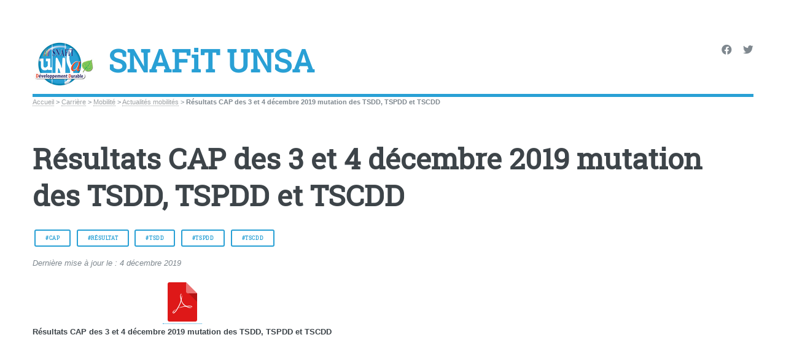

--- FILE ---
content_type: text/html; charset=utf-8
request_url: https://www.snafit-unsa.org/Resultats-CAP-des-3-et-4-decembre-2019-mutation-des-TSDD-TSPDD-et-TSCDD
body_size: 6767
content:
<!DOCTYPE HTML>
<html class="page_article sans_composition ltr fr no-js" lang="fr" dir="ltr">
	<head>
		<script type='text/javascript'>/*<![CDATA[*/(function(H){H.className=H.className.replace(/\bno-js\b/,'js')})(document.documentElement);/*]]>*/</script>
		
		<meta http-equiv="Content-Type" content="text/html; charset=utf-8" />

		<title>Résultats CAP des 3 et 4 décembre 2019 mutation des TSDD, TSPDD et TSCDD - SNAFiT UNSA</title>
<meta name="description" content="Liste avis favorables de la CAP &#224; la mutation des TSDD, TSPDD et TSCDD Classement par nom" />
<link rel="canonical" href="https://www.snafit-unsa.org/Resultats-CAP-des-3-et-4-decembre-2019-mutation-des-TSDD-TSPDD-et-TSCDD" /><meta name="generator" content="SPIP 4.4.6" />


<meta name="viewport" content="width=device-width, initial-scale=1" />


<link rel="alternate" type="application/rss+xml" title="Syndiquer tout le site" href="spip.php?page=backend" />

<link rel="stylesheet" href="local/cache-scss/main-cssify-6ab5bdc.css?1769181467" type="text/css" />
<!--[if IE 8]><link rel="stylesheet" href="local/cache-scss/ie8-cssify-d786d81.css?1769181468" /><![endif]-->
<!--[if IE 9]><link rel="stylesheet" href="local/cache-scss/ie9-cssify-824712a.css?1769181468" /><![endif]-->

<link rel="stylesheet" href="local/cache-scss/spip-cssify-b3276f7.css?1769181468" type="text/css" />








<script type='text/javascript'>var var_zajax_content='content';</script><script>
var mediabox_settings={"auto_detect":true,"ns":"box","tt_img":true,"sel_g":"#documents_portfolio a[type='image\/jpeg'],#documents_portfolio a[type='image\/png'],#documents_portfolio a[type='image\/gif']","sel_c":".mediabox","str_ssStart":"Diaporama","str_ssStop":"Arr\u00eater","str_cur":"{current}\/{total}","str_prev":"Pr\u00e9c\u00e9dent","str_next":"Suivant","str_close":"Fermer","str_loading":"Chargement\u2026","str_petc":"Taper \u2019Echap\u2019 pour fermer","str_dialTitDef":"Boite de dialogue","str_dialTitMed":"Affichage d\u2019un media","splash_url":"","lity":{"skin":"_simple-dark","maxWidth":"90%","maxHeight":"90%","minWidth":"400px","minHeight":"","slideshow_speed":"2500","opacite":"0.9","defaultCaptionState":"expanded"}};
</script>
<!-- insert_head_css -->
<link rel="stylesheet" href="plugins-dist/mediabox/lib/lity/lity.css?1760097226" type="text/css" media="all" />
<link rel="stylesheet" href="plugins-dist/mediabox/lity/css/lity.mediabox.css?1760097226" type="text/css" media="all" />
<link rel="stylesheet" href="plugins-dist/mediabox/lity/skins/_simple-dark/lity.css?1760097226" type="text/css" media="all" /><link rel='stylesheet' type='text/css' media='all' href='plugins-dist/porte_plume/css/barre_outils.css?1760097226' />
<link rel='stylesheet' type='text/css' media='all' href='local/cache-css/cssdyn-css_barre_outils_icones_css-3bc8e547.css?1769181468' />

<link rel="stylesheet" href="plugins/auto/typoenluminee/v4.0.0/css/enluminurestypo.css" type="text/css" media="all" /><link rel="stylesheet" type="text/css" href="plugins/auto/sociaux/v2.4.5/lib/socicon/style.css?1751982490" />
<link rel="stylesheet" type="text/css" href="plugins/auto/sociaux/v2.4.5/css/sociaux.css?1751982490" />
<link rel="stylesheet" type="text/css" href="plugins/auto/agenda/v5.1.0/css/spip.agenda.css" /><link rel="stylesheet" type="text/css" href="plugins/auto/contacts/v5.3.1/contacts.css" media="all" />


<link rel="stylesheet" href="local/cache-scss/theme-cssify-a368dc9.css?1769181468" type="text/css" />


<link rel="stylesheet" href="squelettes/css/print.css?1719904473" type="text/css" media="print" />








<script src="prive/javascript/jquery.js?1760094112" type="text/javascript"></script>

<script src="prive/javascript/jquery.form.js?1760094112" type="text/javascript"></script>

<script src="prive/javascript/jquery.autosave.js?1760094112" type="text/javascript"></script>

<script src="prive/javascript/jquery.placeholder-label.js?1760094112" type="text/javascript"></script>

<script src="prive/javascript/ajaxCallback.js?1760094112" type="text/javascript"></script>

<script src="prive/javascript/js.cookie.js?1760094112" type="text/javascript"></script>
<!-- insert_head -->
<script src="plugins-dist/mediabox/lib/lity/lity.js?1760097226" type="text/javascript"></script>
<script src="plugins-dist/mediabox/lity/js/lity.mediabox.js?1760097226" type="text/javascript"></script>
<script src="plugins-dist/mediabox/javascript/spip.mediabox.js?1760097226" type="text/javascript"></script><script type='text/javascript' src='plugins-dist/porte_plume/javascript/jquery.markitup_pour_spip.js?1760097226'></script>
<script type='text/javascript' src='plugins-dist/porte_plume/javascript/jquery.previsu_spip.js?1760097226'></script>
<script type='text/javascript' src='local/cache-js/jsdyn-javascript_porte_plume_start_js-fa8b700b.js?1769181468'></script>


<!--[if lt IE 9]>
<script type='text/javascript' src="plugins/auto/html5up_editorial/v2.1.0/javascript/ie/html5shiv.js"></script>
<![endif]-->

<script src="plugins/auto/html5up_editorial/v2.1.0/javascript/perso.js" type="text/javascript"></script>	</head>
	<body class="is-preload">
	<div id="wrapper">
		<div id="main">
			<div class="inner">
				<header id="header">
					<div class="accueil">
	 <a rel="start home" href="https://www.snafit-unsa.org/" title="Accueil"
	><h1 id="logo_site_spip" class="logo"><img
	src="local/cache-vignettes/L100xH73/siteon0_cle07328d-db63c.png?1768491182" class='spip_logo_left' width='100' height='73'
	alt="" /> <span class="nom_site_spip " style="font-size: 50px;">SNAFiT UNSA</span>
	</h1> </a>
</div>					 <ul class="icons">

	

	<li><a class="icon brands fa-facebook" href="https://www.facebook.com/snafit.unsa"><span class="label">Facebook</span></a></li>

	

	<li><a class="icon brands fa-twitter" href="https://twitter.com/SnafitU"><span class="label">Twitter</span></a></li>

	

	

	

	

	

	

	

	

	

	

	

	

	

	

	

	

	

	

</ul>					
					
				</header>
				
				<nav class="arbo">
	 
	
	
	 
	

	 
	<a href="https://www.snafit-unsa.org/">Accueil</a><span class="divider"> &gt; </span>


<a href="-Carriere-">Carrière</a><span class="divider"> &gt; </span>

<a href="-Mobilite-27-">Mobilité</a><span class="divider"> &gt; </span>

<a href="-Actualites-mobilites-">Actualités mobilités</a><span class="divider"> &gt; </span>


<span class="active"><span class="on">Résultats CAP des 3 et 4 décembre 2019  mutation des TSDD, TSPDD et TSCDD</span></span>
</nav>				<section>
	<header class="main">
		
		<h1 class="titre ">Résultats CAP des 3 et 4 décembre 2019  mutation des TSDD, TSPDD et TSCDD</h1>
		
		
		
		<nav>
			<ul class="menu-items">
			 <li class="item"><a href="+-CAP-+" class="button small">#CAP</a></li>  <li class="item"><a href="+-resultat-+" class="button small">#résultat</a></li>  <li class="item"><a href="+-TSDD-3-+" class="button small">#TSDD</a></li>  <li class="item"><a href="+-TSPDD-+" class="button small">#TSPDD</a></li>  <li class="item"><a href="+-TSCDD-+" class="button small">#TSCDD</a></li> 
			</ul>
		</nav>
		
	</header>

	<i class="maj">Dernière mise à jour le : 4 décembre 2019</i><br>
	<br>

	
	<div class="texte "><div class='spip_document_592 spip_document spip_documents spip_document_file spip_documents_left spip_document_left spip_document_avec_legende'
  data-legende-len="74" data-legende-lenx="xx"
>
<figure class="spip_doc_inner">
<a href="IMG/pdf/listing_2020-3_ts-tsp-tscdd.pdf"
	class=" spip_doc_lien" title='PDF - 443.4 kio'
	type="application/pdf"><img src='plugins-dist/medias/prive/vignettes/pdf.svg?1760097226' width='64' height='64' alt='' /></a>
<figcaption class='spip_doc_legende'>
	 <div class='spip_doc_titre  '><strong>Résultats CAP des 3 et 4 décembre 2019  mutation des TSDD, TSPDD et TSCDD
</strong></div>
	 
	 
</figcaption></figure>
</div></div>
	
	

	
	<a href="#forum" name="forum" id="forum"></a>	
	
	
</section>				
			</div><!-- .inner -->
		</div><!-- .main -->
		<div id="sidebar">
			<div class="inner">

	<section id="search" class="alt">
	<form action="spip.php?page=recherche" method="get">
	<input name="page" value="recherche" type="hidden"
>
	
		<input class="search text" name="recherche" id="recherche" accesskey="4" placeholder="Chercher" type="search" />
                <!-- whitespace-->
                <input id="validsearch" class="ok" type="submit" title="lancer la recherche" value="RECHERCHER">
	</form>
</section>

	
	
	  <nav id="menu">
	<header class="major">
		<h2>Menu</h2>
	</header>
	
	<ul>
		<li><a class="accueil" href="https://www.snafit-unsa.org">Accueil</a></li>
	
		
		
			
			
			
		<li>
			 
			<a href="-Mots-Cles-">Recherche par Mots Clés</a>
			
		</li>
		
		
			
			
			
		<li>
			 
			<a href="-Adhesion-">Adhésion</a>
			
		</li>
		
		
			
			 
			
			
			
		<li>
			
			 
			<span class="opener">Le SNAFiT</span>
			<ul> 
				<li><a href="Mentions-legales">Mentions légales</a></li>

	<li><a href="Contact-86">Contact</a></li>				<li>
		<a href="-Contactez-le-syndicat-">Contactez le syndicat</a>
	</li>

<li>
		<a href="-Qui-sommes-nous-">Qui sommes nous&nbsp;? </a>
	</li>

<li>
		<a href="-Les-instances-">Les instances</a>
	</li>

<li>
		<a href="-Le-fonctionnement-">Documentation officielle</a>
	</li>			</ul>
		</li>
		
		
			
			
			
			
		<li>
			
			 
			<span class="opener">Actualités</span>
			<ul> 
				<li><a href="Protection-sociale-complementaire-des-reponses-en-demi-teinte">Protection sociale complémentaire&nbsp;: des réponses en demi-teinte</a></li>				<li>
		<a href="-Agenda-">Agenda</a>
	</li>

<li>
		<a href="-Les-dernieres-informations-">Les&nbsp;dernières&nbsp;informations</a>
	</li>

<li>
		<a href="-Actualites-du-Bulletin-Officiel-292-">Actualités du Bulletin Officiel</a>
	</li>

<li>
		<a href="-Legifrance-MINISTERE-DE-LA-TRANSITION-ECOLOGIQUE-ET-DE-LA-COHESION-DES-">Legifrance Ministère de la transition écologique, de la biodiversité, de la forêt, de la mer et de la pêche</a>
	</li>

<li>
		<a href="-Grands-sujets-a-enjeux-">Grands sujets à enjeux</a>
	</li>			</ul>
		</li>
		
		
			
			
			
			
		<li>
			
			 
			<span class="opener on active">Carrière</span>
			<ul> 
								<li>
		<a href="-Actualites-296-">Actualités</a>
	</li>

<li>
		<a href="-Categorie-A-">Catégorie A</a>
	</li>

<li>
		<a href="-Categorie-B-">Catégorie B</a>
	</li>

<li>
		<a href="-Categorie-C-">Catégorie C</a>
	</li>

<li>
		<a href="-OPA-">OPA</a>
	</li>

<li>
		<a href="-Mobilite-27-">Mobilité</a>
	</li>

<li>
		<a href="-Promotion-reconnaissance-et-evaluation-">Promotion, reconnaissance&nbsp;et&nbsp;évaluation</a>
	</li>

<li>
		<a href="-Indemnitaire-primes-transversales-et-frais-divers-">Indemnitaire, primes transversales et frais divers</a>
	</li>

<li>
		<a href="-Departs-et-fin-de-carriere-">Départs et fin de carrière</a>
	</li>			</ul>
		</li>
		
		
			
			
			
			
		<li>
			
			 
			<span class="opener">Vie professionnelle</span>
			<ul> 
								<li>
		<a href="-Actualites-235-">Actualités</a>
	</li>

<li>
		<a href="-Hygiene-securite-conditions-de-travail-">Hygiène, sécurité, conditions&nbsp;de&nbsp;travail</a>
	</li>

<li>
		<a href="-Le-handicap-">Le handicap</a>
	</li>

<li>
		<a href="-La-formation-professionnelle-">La formation professionnelle</a>
	</li>

<li>
		<a href="-Action-sociale-">Action sociale</a>
	</li>

<li>
		<a href="-500-Egalite-professionnelle-">Egalité professionnelle</a>
	</li>			</ul>
		</li>
		
		
			
			
			
			
		<li>
			
			 
			<span class="opener">Dialogue social</span>
			<ul> 
								<li>
		<a href="-Actualites-243-">Actualités</a>
	</li>

<li>
		<a href="-CSAM-CSA-d-AC-">CSAM  &amp; CSA d’AC</a>
	</li>

<li>
		<a href="-FS-des-CSAM-CSA-d-AC-">FS des CSAM &amp; CSA d’AC</a>
	</li>

<li>
		<a href="-Autres-CSA-et-FS-">CSA et FS des DDI</a>
	</li>

<li>
		<a href="-Les-commissions-administratives-et-consultatives-paritaires-">Les commissions administratives et consultatives paritaires</a>
	</li>

<li>
		<a href="-Droit-syndical-">Droit syndical</a>
	</li>			</ul>
		</li>
		
		
			
			
			
			
		<li>
			
			 
			<span class="opener">Chronique des adhérents</span>
			<ul> 
								<li>
		<a href="-Les-livrets-d-accueil-">Les&nbsp;livrets&nbsp;d&#8217;accueil</a>
	</li>

<li>
		<a href="-Fiches-pratiques-">Fiches pratiques</a>
	</li>

<li>
		<a href="-Le-coin-des-adherents-">Le coin des adhérents</a>
	</li>			</ul>
		</li>
		
	
	</ul>
	
</nav>	
	
	 
	<section>
			<header class="major">
				<h2>Restez en contact</h2>
			</header>
			<ul class="contact" itemscope itemtype="http://schema.org/Organization">
				<li itemprop="email" class="icon solid fa-envelope"><a href="mailto:permanence@snafit-unsa.org">permanence@snafit-unsa.org</a></li>
				
				<li itemprop="address" class="icon solid fa-home">SNAFiT – UNSA<br class='autobr' />
Syndicat National Autonome de la Filière Technique<br class='autobr' />
PLOT I<br class='autobr' />
Arche de la Défense<br class='autobr' />
92 055 La Défense
</li>
				
				
			</ul>
	</section>
	
	<footer id="footer">
		<p class="copyright">
	 2015-
	2026  &mdash; SNAFiT UNSA | 
	<a rel="contents" href="spip.php?page=plan">Plan du site</a> | 
		<a href="spip.php?page=login&amp;url=Resultats-CAP-des-3-et-4-decembre-2019-mutation-des-TSDD-TSPDD-et-TSCDD" rel="nofollow" class='login_modal'>Se connecter</a> | 
		<a href="https://html5up.net/editorial" title="theme graphique par html5up" class="spip_out">HTML5 UP</a> | 
	<small class="generator">
		<a href="https://www.spip.net/" rel="generator" title="Site r&#233;alis&#233; avec SPIP" class="spip_out">
			<?xml version="1.0" encoding="UTF-8" standalone="no"?>
<svg
   xmlns:dc="http://purl.org/dc/elements/1.1/"
   xmlns:cc="http://creativecommons.org/ns#"
   xmlns:rdf="http://www.w3.org/1999/02/22-rdf-syntax-ns#"
   xmlns:svg="http://www.w3.org/2000/svg"
   xmlns="http://www.w3.org/2000/svg"
   xmlns:sodipodi="http://sodipodi.sourceforge.net/DTD/sodipodi-0.dtd"
   xmlns:inkscape="http://www.inkscape.org/namespaces/inkscape"
   version="1.1"
   id="Calque_4"
   x="0px"
   y="0px"
   viewBox="0 0 200 200"
   enable-background="new 0 0 200 200"
   xml:space="preserve"
   inkscape:version="0.91 r13725"
   sodipodi:docname="spip.svg"><metadata
     id="metadata25"><rdf:RDF><cc:Work
         rdf:about=""><dc:format>image/svg+xml</dc:format><dc:type
           rdf:resource="http://purl.org/dc/dcmitype/StillImage" /></cc:Work></rdf:RDF></metadata><defs
     id="defs23" /><sodipodi:namedview
     pagecolor="#ffffff"
     bordercolor="#666666"
     borderopacity="1"
     objecttolerance="10"
     gridtolerance="10"
     guidetolerance="10"
     inkscape:pageopacity="0"
     inkscape:pageshadow="2"
     inkscape:window-width="1920"
     inkscape:window-height="1147"
     id="namedview21"
     showgrid="false"
     inkscape:zoom="1.18"
     inkscape:cx="100"
     inkscape:cy="98.305085"
     inkscape:window-x="1024"
     inkscape:window-y="0"
     inkscape:window-maximized="1"
     inkscape:current-layer="g17" /><g
     id="g3"><g
       id="g5"><path
         fill="#FFFFFF"
         d="M142.3,59.4C133.4,23.1,96.7,0.9,60.4,9.8c-3.4,0.8-6.6,1.9-9.7,3.2C36.3,21.2,24,32.9,15.2,47    C8.9,60.5,7,76.2,10.8,91.8c12,48.7,57.8,56.9,82.7,69.3c5.3,2.6,9.5,7.3,11,13.4c2.7,10.8-4,21.8-14.8,24.4c-0.1,0-0.2,0-0.2,0    c-0.4,0.1-0.8,0.2-1,0.2c-0.1,0-0.2,0-0.2,0.1c0,0,0,0,0,0c3.8,0.5,7.8,0.7,11.7,0.7c6.6,0,13.1-0.6,19.4-1.9l0.1,0c0,0,0,0,0.1,0    c10.6-7.7,16.1-21.2,12.8-34.7c0,0,0,0,0,0s0,0,0-0.1v0c0,0,0-0.1,0-0.1c-8.9-35.6-45.9-31.8-51.8-55.8c-4.2-17,7.2-30,24.2-34.2    c10.1-2.5,20.2,0.2,27.6,6.2c1.1,0.9,2.4,2,3.7,3.5c0,0.1,0.1,0.1,0.1,0.2c0,0,0,0,0.1,0.1c0.2,0.3,0.5,0.5,0.7,0.8    c0.2,0.2,0.3,0.4,0.5,0.6c0.2,0.2,0.3,0.4,0.5,0.7c0,0,0.1,0.1,0.1,0.1c1.5,2,2.5,3.5,3.8,3.2c1.1-0.3,1.8-2.9,2.1-4.7    C144.8,75.9,144.3,67.6,142.3,59.4z"
         id="path7" /></g></g><g
     id="g9"><g
       id="g11"><path
         d="M104.5,174.5c-1.5-6.2-5.7-10.8-11-13.4c-24.9-12.4-70.7-20.5-82.7-69.3C7,76.2,8.9,60.5,15.2,47    c-3,4.8-5.6,9.9-7.8,15.2c-0.2,0.5-0.4,1.1-0.6,1.6C6.4,64.8,6,65.9,5.6,67c-0.2,0.5-0.4,1.1-0.6,1.6c-0.4,1.1-0.7,2.2-1,3.3    c-0.2,0.6-0.3,1.1-0.5,1.7c-0.2,0.6-0.3,1.1-0.5,1.7c-0.3,1.1-0.5,2.3-0.8,3.4c-0.1,0.6-0.2,1.1-0.4,1.7c-0.1,0.6-0.2,1.1-0.3,1.7    c-0.1,0.3-0.1,0.7-0.2,1c-0.1,0.4-0.1,0.7-0.2,1.1c0,0.3-0.1,0.6-0.1,0.9C1,85.6,1,86,0.9,86.4c-0.1,0.6-0.2,1.2-0.2,1.8    c-0.1,0.5-0.1,1-0.2,1.6c-0.1,0.7-0.1,1.5-0.2,2.2c-0.1,0.9-0.1,1.7-0.2,2.6c0,0.5-0.1,1-0.1,1.6c0,0.1,0,0.2,0,0.3    C0,97,0,97.6,0,98.1c0,0.6,0,1.3,0,1.9c0,0.8,0,1.6,0,2.4c0,0.5,0,0.9,0,1.4c0,0.4,0,0.8,0.1,1.2c0,0.2,0,0.5,0,0.7    c0,0.6,0.1,1.1,0.1,1.7c0,0.2,0,0.5,0.1,0.7c0.1,0.7,0.1,1.4,0.2,2.1c0.1,0.7,0.2,1.4,0.2,2.2c0,0.3,0.1,0.6,0.1,1    c0.1,0.5,0.1,0.9,0.2,1.4c0.1,0.5,0.1,1,0.2,1.5c0,0.2,0,0.4,0.1,0.5c0.1,0.5,0.2,1,0.3,1.5c0.1,0.4,0.1,0.8,0.2,1.2    c0.1,0.4,0.2,0.8,0.2,1.2c0.1,0.3,0.1,0.7,0.2,1c0.1,0.5,0.2,0.9,0.3,1.4c0.2,0.7,0.3,1.3,0.5,2c0.2,0.6,0.3,1.1,0.5,1.7    c1,3.6,2.2,7.1,3.5,10.5c0.2,0.5,0.4,1,0.6,1.5c0.3,0.6,0.5,1.3,0.8,1.9c0.3,0.6,0.5,1.2,0.8,1.7c0,0.1,0.1,0.2,0.1,0.2    c0.2,0.5,0.5,1,0.7,1.4c0.1,0.3,0.3,0.6,0.5,0.9c0.2,0.4,0.4,0.8,0.7,1.3c0.3,0.6,0.6,1.2,0.9,1.8c0.2,0.5,0.5,0.9,0.8,1.4    c0.1,0.2,0.3,0.4,0.4,0.7c0.2,0.3,0.4,0.7,0.6,1c0.2,0.4,0.5,0.9,0.8,1.3c0.4,0.6,0.8,1.3,1.2,1.9c0.4,0.6,0.8,1.2,1.2,1.9    c1.3,1.9,2.6,3.7,3.9,5.4c0.5,0.6,0.9,1.2,1.4,1.7c0.4,0.4,0.7,0.9,1.1,1.3c0.6,0.7,1.2,1.4,1.8,2.1c0.5,0.5,1,1.1,1.5,1.6    c0.5,0.5,1,1.1,1.5,1.6c6.2,6.4,13.3,11.9,21,16.4c11.6,6.8,24.7,11.3,38.7,13c0.1,0,0.2,0,0.3-0.1c0.2-0.1,0.6-0.1,1-0.2    c0.1,0,0.2,0,0.2,0C100.5,196.2,107.2,185.3,104.5,174.5z"
         id="sp" /></g></g><g
     id="g15"><g
       id="g17"><path
         d="M100,0c-0.7,0-1.5,0-2.2,0c-0.4,0-0.8,0-1.2,0c-0.6,0-1.2,0-1.8,0.1c-0.7,0-1.4,0.1-2.1,0.1    c-0.2,0-0.4,0-0.6,0.1c-0.8,0.1-1.5,0.1-2.3,0.2c-0.6,0.1-1.1,0.1-1.7,0.2c-0.4,0-0.8,0.1-1.3,0.2c-0.5,0.1-1.1,0.1-1.6,0.2    c-0.5,0.1-1.1,0.2-1.6,0.3c-1.1,0.2-2.1,0.4-3.2,0.6c-0.5,0.1-1.1,0.2-1.6,0.3c-0.6,0.1-1.2,0.3-1.9,0.4c-0.6,0.1-1.1,0.3-1.7,0.4    c-0.2,0-0.4,0.1-0.6,0.2c-1,0.3-2,0.5-3,0.8c-0.1,0-0.3,0.1-0.5,0.1c-0.9,0.3-1.7,0.5-2.6,0.8c-0.1,0-0.2,0-0.2,0.1    c-0.6,0.2-1.3,0.4-1.9,0.7c-0.1,0-0.3,0.1-0.4,0.1c-0.3,0.1-0.5,0.2-0.8,0.3c0,0-0.1,0-0.1,0C64.5,6.5,64,6.7,63.4,7    c-0.1,0-0.1,0-0.2,0.1c-0.2,0.1-0.3,0.1-0.5,0.2c-0.7,0.3-1.4,0.6-2.1,0.9c-0.8,0.3-1.5,0.7-2.3,1c-0.1,0-0.2,0.1-0.2,0.1    c-0.1,0-0.2,0.1-0.3,0.1c-0.4,0.2-0.9,0.4-1.3,0.6c-0.6,0.3-1.1,0.5-1.7,0.8c-0.5,0.2-1,0.5-1.5,0.8c-0.1,0.1-0.2,0.1-0.4,0.2    c-0.8,0.4-1.5,0.8-2.2,1.2c3.1-1.3,6.3-2.4,9.7-3.2c36.3-8.9,73,13.2,81.9,49.5c2,8.2,2.4,16.5,1.5,24.4c-0.3,1.9-1,4.5-2.1,4.7    c-1.3,0.3-2.3-1.1-3.8-3.2c0,0-0.1-0.1-0.1-0.1c-0.2-0.2-0.3-0.4-0.5-0.7c-0.2-0.2-0.3-0.4-0.5-0.6c-0.2-0.3-0.4-0.5-0.7-0.8    c0,0,0,0-0.1-0.1c0-0.1-0.1-0.1-0.1-0.2c-1.3-1.5-2.5-2.7-3.7-3.5c-7.4-6.1-17.5-8.7-27.6-6.2c-17,4.2-28.3,17.2-24.2,34.2    c5.9,24,42.9,20.2,51.8,55.8c0,0,0,0.1,0,0.1v0c0,0,0,0,0,0.1s0,0,0,0c3.3,13.5-2.2,27.1-12.9,34.7c1.6-0.3,3.2-0.7,4.8-1.1    c0.8-0.2,1.6-0.4,2.4-0.6c1.6-0.4,3.1-0.9,4.7-1.4c2.3-0.8,4.6-1.6,6.8-2.5c2.6-1.1,5.2-2.3,7.8-3.6c1.9-1,3.8-2,5.6-3.1    c0.6-0.4,1.2-0.7,1.8-1.1c0.6-0.4,1.2-0.8,1.8-1.2c0.6-0.4,1.2-0.8,1.8-1.2c0.6-0.4,1.2-0.8,1.7-1.2c0.6-0.4,1.1-0.8,1.7-1.2    c0,0,0,0,0.1-0.1c0.5-0.4,1.1-0.8,1.6-1.2c1.1-0.9,2.2-1.8,3.3-2.7c0.5-0.5,1.1-0.9,1.6-1.4c0.5-0.5,1-0.9,1.6-1.4    c0.5-0.5,1-0.9,1.5-1.4c0,0,0.1,0,0.1-0.1c0.5-0.5,1-1,1.5-1.5c0.5-0.5,1-1,1.5-1.5c1.4-1.5,2.8-3.1,4.2-4.7    c0.5-0.5,0.9-1.1,1.3-1.6c0.3-0.4,0.6-0.7,0.9-1.1c0.3-0.3,0.5-0.7,0.8-1c0.4-0.5,0.7-0.9,1-1.4c0.3-0.5,0.7-0.9,1-1.4    c0.1-0.2,0.2-0.4,0.4-0.5c0.3-0.5,0.6-0.9,0.9-1.4c0.4-0.6,0.8-1.2,1.2-1.8c1.7-2.7,3.3-5.5,4.8-8.4c0.3-0.5,0.5-1,0.8-1.5    c0.2-0.5,0.5-1.1,0.7-1.6c0.2-0.5,0.5-1,0.7-1.5c0.2-0.6,0.5-1.1,0.7-1.7c0.3-0.8,0.6-1.5,0.9-2.3c0,0,0-0.1,0-0.1    c0.3-0.7,0.6-1.4,0.8-2.2c0.2-0.7,0.5-1.3,0.7-2c0.1-0.3,0.2-0.6,0.3-1c0.2-0.5,0.4-1.1,0.5-1.7c0.2-0.6,0.3-1.1,0.5-1.7    c0.2-0.5,0.3-1,0.4-1.5c0-0.2,0.1-0.3,0.1-0.5c0.1-0.5,0.3-0.9,0.4-1.4c0.1-0.3,0.2-0.7,0.2-1c0.1-0.5,0.2-1,0.3-1.5    c0.3-1.4,0.6-2.8,0.9-4.3c0.1-0.5,0.2-1,0.2-1.5c0.1-0.6,0.2-1.2,0.3-1.8c0.1-0.5,0.1-1,0.2-1.5c0-0.3,0.1-0.5,0.1-0.8    c0.1-0.6,0.2-1.3,0.2-2c0-0.1,0-0.1,0-0.2c0.1-0.6,0.1-1.2,0.2-1.7c0-0.5,0.1-1,0.1-1.5c0-0.2,0-0.4,0-0.6c0-0.5,0.1-1,0.1-1.5    c0-0.3,0-0.7,0-1c0-0.5,0-1,0-1.5c0-0.8,0-1.5,0-2.3C200,44.8,155.2,0,100,0z"
         id="ip" /></g></g></svg>		</a>
	</small>
</p>	</footer>
</div><!-- .inner -->		</div><!-- .sidebar -->
	</div><!-- .wrapper -->

<script src="plugins/auto/html5up_editorial/v2.1.0/javascript/browser.min.js" type="text/javascript"></script>
<script src="plugins/auto/html5up_editorial/v2.1.0/javascript/breakpoints.min.js" type="text/javascript"></script>
<script src="plugins/auto/html5up_editorial/v2.1.0/javascript/util.js" type="text/javascript"></script>
<script src="plugins/auto/html5up_editorial/v2.1.0/javascript/main.js" type="text/javascript"></script>
</body></html>
